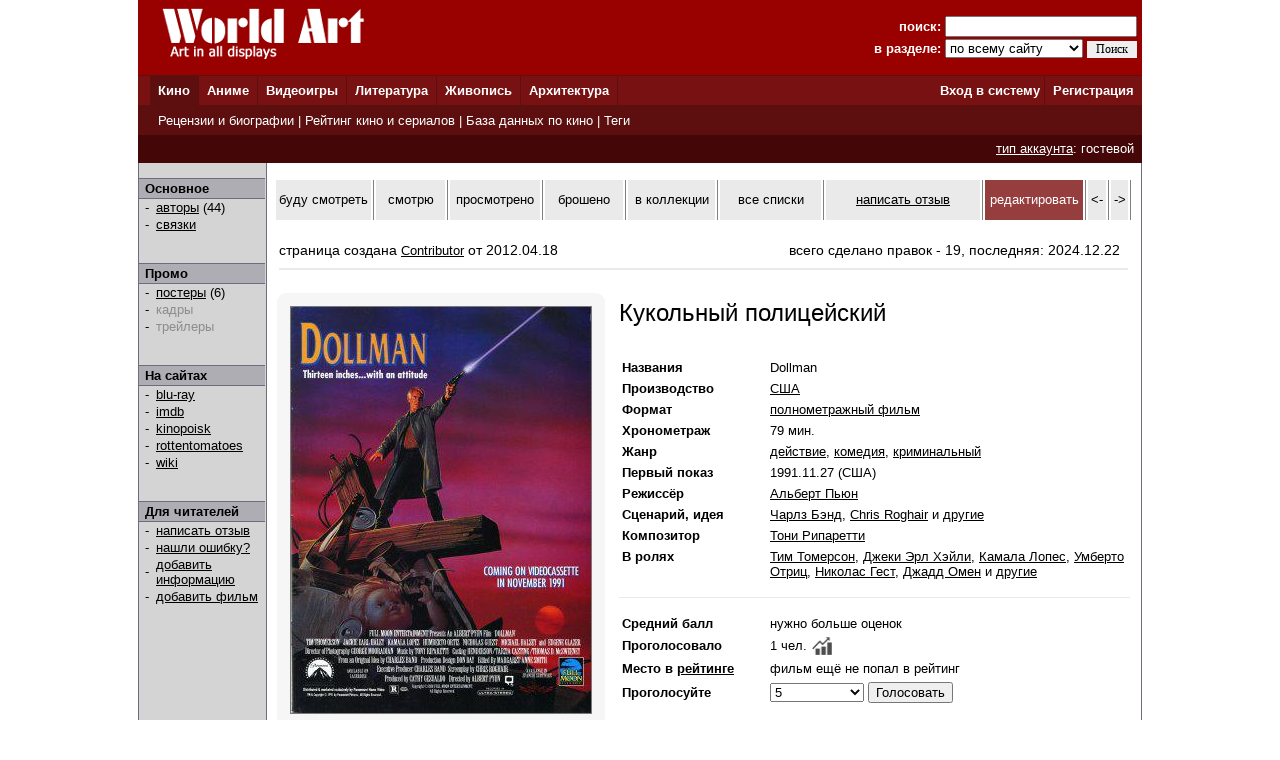

--- FILE ---
content_type: text/html; charset=windows-1251
request_url: http://www.world-art.ru/cinema/cinema.php?id=40623
body_size: 25228
content:
<html><head><title>Фильм - Кукольный полицейский (Dollman, 1991)</title><meta http-equiv='Content-Type' content='text/html; charset=windows-1251'><meta name='keywords' content='фильм Кукольный полицейский Dollman MicroCop Mikurokoppu Nukkemies'><meta name='description' content='Страница  американского  фильма &laquo;Кукольный полицейский&raquo;, который  вышел  на экраны в 1991 году. В главных ролях:  Тим Томерсон, Джеки Эрл Хэйли и Камала Лопес.'><link rel='canonical' href='http://www.world-art.ru/cinema/cinema.php?id=40623' /><link href='../style.css' type='text/css' rel='stylesheet'></head><body bottomMargin='0' bgColor='#ffffff' leftMargin='0' topMargin='0' rightMargin='0' marginwidth='0' marginheight='0'>
<center>
<table bgcolor=#990000 width=1004 cellpadding=0 cellspacing=0 border=0 height=75>
<tr>
<td width=5></td>
<td Valign=top>&nbsp;&nbsp;&nbsp;&nbsp;<a href='../'><img src='http://www.world-art.ru/img/logo.gif' alt='World Art - сайт о кино, сериалах, литературе, аниме, играх, живописи и архитектуре.' width=213 height=59 border=0>
</a></td>
<form action='http://www.world-art.ru/search.php' method='get'>
<td align=right>
&nbsp;&nbsp;&nbsp;&nbsp;&nbsp;&nbsp;&nbsp;&nbsp;&nbsp;<font color=#ffffff><b>поиск:</b></font> 
<input class='web' name='public_search' value='' type='text' style='width:192;'><br>
<font color=#ffffff><b>в разделе:</b> 
<select name='global_sector' style='width:138px; margin-top:2px;'>
<OPTION value='all'>по всему сайту</option><OPTION value='all'>------------</option><OPTION value='animation'>аниме</option><OPTION value='architecture'>архитектура</option><OPTION value='games'>видеоигры</option><OPTION value='cinema'>кино</option><OPTION value='lyric'>литература</option><OPTION value='manga'>манга</option><OPTION value='painting'>живопись</option><OPTION value='people'>персоны</option><OPTION value='company'>компании</option>
</select>
<input type=submit value='Поиск' style='width:50; font-family: Verdana; font-size: 12px; border:1px; padding: 1px 0px 1px 0px; margin-top:1px;'>
</td>
<td width=5></td>
</form>
</tr>
</table>

<table height=1 width=1004 cellpadding=0 cellspacing=0 border=0 bgcolor=#5D0E0E>
<tr>
<td></td>
</tr>
</table>

<table height=29 width=1004 border=0 bgcolor=#781111 cellpadding=0 cellspacing=0 border=0>
<tr>
<td width=12></td>

<td width=42 bgcolor=#5D0E0E>&nbsp;&nbsp;<font color='ffffff'><b><a href='http://www.world-art.ru/cinema/' class='main_page'>Кино</a>&nbsp;&nbsp;</td>
<td width=1 bgcolor=#5D0E0E></td>

<td width=40>&nbsp;&nbsp;<font color='ffffff'><b><a href='http://www.world-art.ru/animation/' class='main_page'>Аниме</a>&nbsp;&nbsp;</td>
<td width=1 bgcolor=#5D0E0E></td>

<td width=40>&nbsp;&nbsp;<font color='ffffff'><b><a href='http://www.world-art.ru/games/' class='main_page'>Видеоигры</a>&nbsp;&nbsp;</td>
<td width=1 bgcolor=#5D0E0E></td>

<td width=40>&nbsp;&nbsp;<font color='ffffff'><b><a href='http://www.world-art.ru/lyric/' class='main_page'>Литература</a>&nbsp;&nbsp;</td>
<td width=1 bgcolor=#5D0E0E></td>

<td width=40>&nbsp;&nbsp;<font color='ffffff'><b><a href='http://www.world-art.ru/painting/' class='main_page'>Живопись</a>&nbsp;&nbsp;</td>
<td width=1 bgcolor=#5D0E0E></td>

<td width=40>&nbsp;&nbsp;<font color='ffffff'><b><a href='http://www.world-art.ru/architecture/' class='main_page'>Архитектура</a>&nbsp;&nbsp;</td>
<td width=1 bgcolor=#5D0E0E></td>

<td align=right><b><a href='http://www.world-art.ru/enter.php' class='main_page'>Вход в систему</a></b>&nbsp;</td>
<td width=1 bgcolor=#5D0E0E></td>
<td width=55><b>&nbsp;&nbsp;<a href='http://www.world-art.ru/regstart.php' class='main_page'>Регистрация</a></b>&nbsp;&nbsp;</td>

</tr>

</table>

<table height=1 width=1004 cellpadding=0 cellspacing=0 border=0 bgcolor=#5D0E0E>
<tr>
<td></td>
</tr>
</table>

<table height=29 width=1004 border=0 cellpadding=0 cellspacing=0 border=0>
<tr>
<td width=12 bgcolor=#5D0E0E></td>
<td border=0 bgcolor=#5D0E0E >
&nbsp;
<font color='ffffff'>
<a href='http://www.world-art.ru/cinema/review.php' class='main_page'>Рецензии и биографии</a> | 
<a href='http://www.world-art.ru/cinema/rating.php' class='main_page'>Рейтинг кино и сериалов</a> |
<a href='http://www.world-art.ru/cinema/list.php' class='main_page'>База данных по кино</a> |
<a href='http://www.world-art.ru/cinema/list.php?public_action=1' class='main_page'>Теги</a>
</font>
&nbsp;&nbsp;
</td>
<td border=0></td>
</tr>
</table>
<table height=28 width=1004 border=0 cellpadding=0 cellspacing=0 border=0><tr><td border=0 bgcolor=#440606 align=right><font color='ffffff'><a href='http://www.world-art.ru/regstart.php' class='main_page' style=text-decoration:underline>тип аккаунта</a>: гостевой</font>&nbsp;&nbsp;</td><td border=0></td></tr></table><table width=1004 height=58% cellpadding=0 cellspacing=0 border=0 bgcolor=#ffffff><tr><td Valign=top><table cellpadding=0 cellspacing=0 border=0 bgcolor=#ebebeb width=100% height=100%><tr><td cellspacing=0 cellpadding=0 border=1 class=line width=1></td><td Valign=top align=left class=bg1 width=127><br><table width=126 height=1 cellspacing=0 cellpadding=0 border=0><td class=line></td></tr></table><table width=126 cellspacing=0 cellpadding=2 border=0><tr><td class=bg2>&nbsp;<b>Основное</b></td></tr></table><table width=126 height=1 cellspacing=0 cellpadding=0 border=0><td class=line></td></tr></table><table width=126 cellspacing=0 cellpadding=1><tr><td width=3></td><td width=6>-</td><td width=1></td><td><a href = "cinema_full_cast.php?id=40623" >авторы</a> (44)</td></tr><tr><td width=3></td><td width=6>-</td><td width=1></td><td><a href = "cinema_connection.php?id=40623" >связки</a><br></td></tr></table><br><br><table width=126 height=1 cellspacing=0 cellpadding=0 border=0><td class=line></td></tr></table><table width=126 cellspacing=0 cellpadding=2 border=0><tr><td class=bg2>&nbsp;<b>Промо</b></td></tr></table><table width=126 height=1 cellspacing=0 cellpadding=0 border=0><td class=line></td></tr></table><table width=126 cellspacing=0 cellpadding=1><tr><td width=3></td><td width=6>-</td><td width=1></td><td><a href = "cinema_poster.php?id=40623" >постеры</a> (6)</td></tr><tr><td width=3></td><td width=6>-</td><td width=1></td><td><font color=#8D8D8D>кадры</font><br></td></tr><tr><td width=3></td><td width=6>-</td><td width=1></td><td><font color=#8D8D8D>трейлеры</font><br></td></tr></table><br><br><table width=126 height=1 cellspacing=0 cellpadding=0 border=0><td class=line></td></tr></table><table width=126 cellspacing=0 cellpadding=2 border=0><tr><td class=bg2>&nbsp;<b>На сайтах</b></td></tr></table><table width=126 height=1 cellspacing=0 cellpadding=0 border=0><td class=line></td></tr></table><table width=126 cellspacing=0 cellpadding=1><tr><td width=3></td><td width=6>-</td><td width=1></td><td><a href='https://www.blu-ray.com/Dollman/236742/' target='_blank'>blu-ray</a></td></tr><tr><td width=3></td><td width=6>-</td><td width=1></td><td><a href='https://www.imdb.com/title/tt0101751/' target='_blank'>imdb</a></td></tr><tr><td width=3></td><td width=6>-</td><td width=1></td><td><a href='http://www.kinopoisk.ru/film/34179/' target='_blank'>kinopoisk</a></td></tr><tr><td width=3></td><td width=6>-</td><td width=1></td><td><a href='http://www.rottentomatoes.com/m/dollman/' target='_blank'>rottentomatoes</a></td></tr></table><table width=126 cellspacing=0 cellpadding=1><tr><td width=3></td><td width=6>-</td><td width=1></td><td><a href='https://en.wikipedia.org/wiki/Dollman_%28film%29' target='_blank'>wiki</a></td></tr></table><br><br><table width=126 height=1 cellspacing=0 cellpadding=0 border=0><td class=line></td></tr></table><table width=126 cellspacing=0 cellpadding=2 border=0><tr><td class=bg2>&nbsp;<b>Для читателей</b></td></tr></table><table width=126 height=1 cellspacing=0 cellpadding=0 border=0><td class=line></td></tr></table><table width=126 cellspacing=0 cellpadding=1><tr><td width=3></td><td width=6>-</td><td width=1></td><td><a href='http://www.world-art.ru/enter.php'>написать отзыв</a></td></tr><tr><td width=3></td><td width=6>-</td><td width=1></td><td><a href='http://www.world-art.ru/enter.php'>нашли ошибку?</a></td></tr><tr><td width=3></td><td width=6>-</td><td width=1></td><td><a href='http://www.world-art.ru/enter.php'>добавить информацию</a></td></tr><tr><td width=3></td><td width=6>-</td><td width=1></td><td><a href='http://www.world-art.ru/enter.php'>добавить фильм</a></td></tr></table><br><br></td><td cellspacing=0 cellpadding=0 border=1 class=line width=1></td><td bgcolor=#ffffff width=7></td><td height=470 height=100% Valign=top bgcolor=#ffffff><br><table cellpadding=0 cellspacing=2 border=0><tr><td width=113 height=40 align=center bgcolor=eaeaea><a href='http://www.world-art.ru/enter.php?id=1' style=text-decoration:none>буду смотреть</a></td><td width=1 bgcolor=gray></td><td width=78 height=40 align=center bgcolor=eaeaea><a href='http://www.world-art.ru/enter.php?id=1' style=text-decoration:none>смотрю</a></td><td width=1 bgcolor=gray></td><td width=95 height=40 align=center bgcolor=eaeaea><a href='http://www.world-art.ru/enter.php?id=1' style=text-decoration:none>просмотрено</a></td><td width=1 bgcolor=gray></td><td width=87 height=40 align=center bgcolor=eaeaea><a href='http://www.world-art.ru/enter.php?id=1' style=text-decoration:none>брошено</a></td><td width=1 bgcolor=gray></td><td width=95 height=40 align=center bgcolor=eaeaea><a href='http://www.world-art.ru/enter.php?id=1' style=text-decoration:none>в коллекции</a></td><td width=1 bgcolor=gray></td><td width=123 height=40 bgcolor=eaeaea align=center><a href='http://www.world-art.ru/enter.php?id=1' style=text-decoration:none>все списки</a></td><td width=1 bgcolor=gray></td><td width=190 height=40 align=center bgcolor=eaeaea><a href='http://www.world-art.ru/cinema/comment_all.php?id=40623&action=1'>написать отзыв</a></td><td width=1 bgcolor=gray></td><td width=100 height=40 align=center bgcolor=963D3D><a href='http://www.world-art.ru/enter.php' style=text-decoration:none><font color=white>редактировать</font></a></td><td width=1 bgcolor=gray></td><td width=20 height=40 align=center bgcolor=eaeaea><a href='http://www.world-art.ru/cinema/cinema.php?id=40622' style=text-decoration:none><-</a></td><td width=1 bgcolor=gray></td><td width=20 height=40 align=center bgcolor=eaeaea><a href='http://www.world-art.ru/cinema/cinema.php?id=40624' style=text-decoration:none>-></a></td><td width=1 bgcolor=gray></td></tr></table><br><div style='width: 100%; display: flex; flex-wrap: wrap;'><div style='margin:5px; font-size:14px; width:500px;'>страница создана <a href='http://www.world-art.ru/account/updates.php?id=215743'>Contributor</a> от 2012.04.18</div><div style='margin:5px; font-size:14px;'>всего сделано правок - 19, последняя: 2024.12.22</div></div><div style='margin:5px; height:2px; background:#eaeaea;'></div><br><table><tr><td Valign=top><div class='comment_block'><table width=300 height=400><tr><td><a href='http://www.world-art.ru/cinema/cinema_poster.php?id=40623&poster_number=510102' title='Кукольный полицейский (1991, постер фильма)'><img src='img/50000/40623/1sy5.jpg' width=300 border=1 alt='Кукольный полицейский (1991, постер фильма)'></a><table cellpadding=3 cellspacing=3 border=0><tr><td align=center><font size=2>трейлеры 0</font></td><td><font size=2 color=gray> | </font></td><td align=center><a href='http://www.world-art.ru/cinema/cinema_poster.php?id=40623' style=text-decoration:none><font size=2>постеры 6</font></a></td><td><font size=2 color=gray> | </font></td><td align=center><font size=2>кадры 0</font></td></tr></table></td></tr></table></div></td><td width=2></td><td valign=top bgcolor=#ffffff></td><td Valign=top><table height=2><tr><td></td></tr></table><font size=5>Кукольный полицейский</font><br><br><br><table><tr><td align=left width=125 class='review' Valign=top><b>Названия</b></td><td width=15></td><td class='review' Valign=top>Dollman</td></tr></table><table><tr><td align=left width=125 class='review' Valign=top><b>Производство</b></td><td width=15></td><td class='review' Valign=top><a href='http://www.world-art.ru/cinema/list.php?public_country=3&status=3&sort=2' class='review'>США</a></td></tr></table><table><tr><td align=left width=125 class='review'><b>Формат</b></td><td width=15></td><td class='review'><a href='http://www.world-art.ru/cinema/list.php?public_type=1&sort=2' class='review'>полнометражный фильм</a></td></tr></table><table><tr><td align=left width=125 class='review'><b>Хронометраж</b></td><td width=15></td><td class='review'>79 мин.</td></tr></table><table><tr><td align=left width=125 class='review' Valign=top><b>Жанр</b></td><td width=15></td><td class='review'><a href = "list.php?public_genre=19&sort=2" class='review'>действие</a>, <a href = "list.php?public_genre=9&sort=2" class='review'>комедия</a>, <a href = "list.php?public_genre=10&sort=2" class='review'>криминальный</a></td></tr></table><table><tr><td align=left width=125 class='review'><b>Первый показ</b></td><td width=15></td><td class='review'>1991.11.27 (США)</td></tr></table><table><tr><td align=left width=125 class='review' Valign=top><b>Режиссёр</b></td><td width=15></td><td class='review'><a href = "../people.php?id=6806" class='review'>Альберт Пьюн</a></td></tr></table><table><tr><td align=left width=125 class='review' Valign=top><b>Сценарий, идея</b></td><td width=15></td><td class='review'> <a href = "../people.php?id=61308" class='review'>Чарлз Бэнд</a>,  <a href = "../people.php?id=569459" class='review'>Chris Roghair</a> и <a href = "cinema_full_cast.php?id=40623" class='review'>другие</a></td></tr></table><table><tr><td align=left width=125 class='review' Valign=top><b>Композитор</b></td><td width=15></td><td class='review'><a href = "../people.php?id=6814" class='review'>Тони Рипаретти</a></td></tr></table><table><tr><td align=left width=125 class='review' Valign=top><b>В ролях</b></td><td width=15></td><td class='review'> <a href='http://www.world-art.ru/people.php?id=12264' class='review'>Тим Томерсон</a>,  <a href='http://www.world-art.ru/people.php?id=58607' class='review'>Джеки Эрл Хэйли</a>,  <a href='http://www.world-art.ru/people.php?id=144417' class='review'>Камала Лопес</a>,  <a href='http://www.world-art.ru/people.php?id=277077' class='review'>Умберто Отриц</a>,  <a href='http://www.world-art.ru/people.php?id=6810' class='review'>Николас Гест</a>,  <a href='http://www.world-art.ru/people.php?id=46846' class='review'>Джадд Омен</a> и <a href = "cinema_full_cast.php?id=40623" class='review'>другие</a></td></tr></table><br><table width=100% cellspacing=0 cellpadding=0 border=0><tr><td width=100% height=1 bgcolor=#eaeaea></td></tr></table><br><table><tr><td align=left width=125 class='review'><b>Средний балл</b></td><td width=15></td><td class='review'>нужно больше оценок</td></tr></table><table><tr><td align=left width=125 class='review'><b>Проголосовало</b></td><td width=15></td><td class='review'><table cellpadding=0 cellspacing=0><tr><td class='review'>1 чел.</td><td width=5></td><td> <a href='http://www.world-art.ru/cinema/votes_history.php?id=40623'><img src='../img/chart.jpg' width=20'></a></td></tr></table></td></tr></table><table><tr><td align=left width=125 class='review'><b>Место в <a href='rating_top.php' class='review'><b>рейтинге</b></a></b></b></td><td width=15></td><td class='review'>фильм ещё не попал в рейтинг</td></tr></table><form action='http://www.world-art.ru/regstart.php' method='post' target='_blank'><table><tr><td align=left width=125 class='review'><b>Проголосуйте</b></td><td width=15></td><td class='review'><SELECT NAME='top'><OPTION>10 - шедевр</option><OPTION>9</option><OPTION>8</option><OPTION>7</option><OPTION>6</option><OPTION selected>5</option><OPTION>4</option><OPTION>3</option><OPTION>2</option><OPTION>1 - плохо</option></SELECT>&nbsp;<input type='submit' value='Голосовать' class='web'></form></td></tr></table></td></tr></table><table width=100% cellpadding=0 cellspacing=2 border=0><tr><td align=right><br></td></tr><tr><td height=1 width=100% bgcolor=#eaeaea></td></tr></table><table><tr><td><div class='newtag'><a href='http://www.world-art.ru/cinema/list.php?public_keyword=14&sort=10' title='фильмы о пришельцах, НЛО, инопланетянах, которые могут быть как с добрыми намерениями, так и со злыми' class='newtag1' style=text-decoration:none>инопланетяне</a> <font size=1>3.0</font></div></td></tr></table><br><br><br><table width=100% cellpadding=0 cellspacing=2 border=0><tr><td><b><font size=2>Краткое содержание</font></b></td></tr><tr><td height=1 width=100% bgcolor=#eaeaea></td></tr></table><table width=100%><tr><td><p align=justify class='review'>Суровый и беспощадный полицейский с планеты Артурус Брик пускается на космическом корабле в погоню за своим соперником&#44; бандитом&#44; у которого осталась только голова&#46; Оставшуюся часть тела Брик уничтожил&#46; Полицейский попадает в энергетическое поле и терпит крушение в Южном Бронксе&#46; Его рост оказывается всего 13 дюймов в высоту&#46; По сравнению с населяющими Землю людьми&#44; он &#45;настоящий лилипут&#46;  Единственная вещь&#44; которую ненавидит Брик &#45; это преступления и уроды&#44; совершающие их&#46; Безобразные торговцы наркотиками&#44; производители героина&#44; сводники и сутенеры&#44; проститутки и неонацисты&#44; просто кретины становятся его жертвами&#46; Брик ранит грабитель&#44; а бандит &#45;«голова» попадает в местную банду&#46; Но Брик выхаживает женщина&#44; живущая со своим сыном&#46; Через некоторое время женщину похищает группа панкообразных уродов&#44; которые терроризирует близлежащую местность&#46; Брик решает навести порядок на чужой ему планете&#46;&#46;&#46;</p></td></tr><tr><td class='review' align=right>текст от <a href='http://www.world-art.ru/account/updates.php?id=138909&public_sector=cinema&public_status=3' class='review'>GeimeRus</a></td></tr></table><br><br><table width=100% cellpadding=0 cellspacing=2 border=0><tr><td><b><font size=2>Информация о серии</font></b></td></tr><tr><td height=1 width=100% bgcolor=#eaeaea></td></tr></table><div style='margin:8px; margin-left:10px; font-size:13px;'>01. <a href = "cinema.php?id=22006" class='list' style='font-size:13px;'>Повелитель кукол</a> <font size=2>(1989, США)</font></div><div style='margin:8px; margin-left:10px; font-size:13px;'>02. <a href = "cinema.php?id=22001" class='list' style='font-size:13px;'>Повелитель кукол 2</a> <font size=2>(1991, США)</font></div><div style='margin:8px; margin-left:10px; font-size:13px;'>03. <a href = "cinema.php?id=40622" class='list' style='font-size:13px;'>Повелитель кукол 3&#58; месть Тулона</a> <font size=2>(1991, США)</font></div><div style='margin:8px; margin-left:10px; font-size:13px;'>04. <a href = "cinema.php?id=40623" class='list' style='font-size:13px;'>Кукольный полицейский</a> <font size=2>(1991, США)</font></div><div style='margin:8px; margin-left:10px; font-size:13px;'>05. <a href = "cinema.php?id=21934" class='list' style='font-size:13px;'>Демонические игрушки</a> <font size=2>(1992, США)</font></div><div style='margin:8px; margin-left:10px; font-size:13px;'>06. <a href = "cinema.php?id=40624" class='list' style='font-size:13px;'>На опасной волне</a> <font size=2>(1992, США)</font></div><div style='margin:8px; margin-left:10px; font-size:13px;'>07. <a href = "cinema.php?id=24465" class='list' style='font-size:13px;'>Кукольный полицейский против демонических игрушек</a> <font size=2>(1993, США)</font></div><div style='margin:8px; margin-left:10px; font-size:13px;'>08. <a href = "cinema.php?id=24334" class='list' style='font-size:13px;'>Повелитель кукол 4</a> <font size=2>(1993, США)</font></div><div style='margin:8px; margin-left:10px; font-size:13px;'>09. <a href = "cinema.php?id=40625" class='list' style='font-size:13px;'>Повелитель кукол 5&#58; последняя глава</a> <font size=2>(1994, США)</font></div><div style='margin:8px; margin-left:10px; font-size:13px;'>10. <a href = "cinema.php?id=30435" class='list' style='font-size:13px;'>Проклятие хозяина кукол</a> <font size=2>(1998, США)</font></div><div style='margin:8px; margin-left:10px; font-size:13px;'>11. <a href = "cinema.php?id=21362" class='list' style='font-size:13px;'>Повелитель кукол 7&#58; Ретро</a> <font size=2>(1999, США)</font></div><div style='margin:8px; margin-left:10px; font-size:13px;'>12. <a href = "cinema.php?id=21992" class='list' style='font-size:13px;'>Повелитель кукол&#58; Наследие</a> <font size=2>(2003, США)</font></div><div style='margin:8px; margin-left:10px; font-size:13px;'>13. <a href = "cinema.php?id=32247" class='list' style='font-size:13px;'>Повелитель кукол против демонических игрушек</a> <font size=2>(2004, США)</font></div><div style='margin:8px; margin-left:10px; font-size:13px;'>14. <a href = "cinema.php?id=62420" class='list' style='font-size:13px;'>Повелитель кукол&#58; Ось зла</a> <font size=2>(2010, США)</font></div><div style='margin:8px; margin-left:10px; font-size:13px;'>15. <a href = "cinema.php?id=122790" class='list' style='font-size:13px;'>Повелитель кукол&#58; Становление оси</a> <font size=2>(2012, США)</font></div><div style='margin:8px; margin-left:10px; font-size:13px;'>16. <a href = "cinema.php?id=122789" class='list' style='font-size:13px;'>Повелитель кукол&#58; Уничтожение оси</a> <font size=2>(2017, США)</font></div><div style='margin:8px; margin-left:10px; font-size:13px;'>17. <a href = "cinema.php?id=122764" class='list' style='font-size:13px;'>Блейд&#58; Железный крест</a> <font size=2>(2020, США)</font></div><div style='margin:8px; margin-left:10px; font-size:13px;'>18. <a href = "cinema.php?id=122724" class='list' style='font-size:13px;'>Повелитель кукол&#58; Доктор смерть</a> <font size=2>(2022, США)</font></div><br><br><table width=100% cellpadding=0 cellspacing=2 border=0><tr><td id='wa_review'><b><font size=2>Отзывы зрителей</font></b></td></tr><tr><td height=1 width=100% bgcolor=#eaeaea></td></tr></table><table width=100%><tr><td>
<p class='review'>
- Старайтесь писать развёрнутые отзывы.<br>
- Отзыв не может быть ответом другому пользователю или обсуждением другого отзыва.<br>
</p>
<form ACTION='comment_all.php?id=40623&action=2' method='post'><br><br><textarea name='public_comment' cols='7' rows='10' wrap='VIRTUAL' style='width : 100%'></textarea><br><br><input type='submit' value='Опубликовать'><br><br></form></td></tr></table><td bgcolor=#ffffff width=8></td><td cellspacing=0 cellpadding=0 border=1 class=line width=1></td></tr></table></td></tr></table>
<table height=1 width=1004 cellpadding=0 cellspacing=0 border=0 bgcolor=#5D0E0E>
<tr>
<td></td>
</tr>
</table>

<table bgcolor=#000000 width=1004 cellpadding=0 cellspacing=0 border=0 height=50><tr><td>
<tr>
<td width=15></td>
<td Valign=top>
<br>
<font color=#ffffff>
<a href='http://www.world-art.ru/enter.php' class='red3'>Ответы на вопросы</a></b> | <a href='http://www.world-art.ru/enter.php' class='red3'>Написать сообщение администрации</a></b><br><br><table><tr><td Valign=top><img src='http://www.world-art.ru/img/18.gif'></td><td width=5></td><td Valign=top><font color=#ffffff>Сайт работает для вас с 2003 года.<br>Материалы сайта предназначены для лиц 18 лет и старше.
<div style='margin-top:4px; font-size:10px; color: #ffffff;'>
Права на оригинальные тексты, а также <b>на подбор</b> и расположение материалов принадлежат www.world-art.ru<br>
Основные темы сайта World Art: <a href='../cinema/' class='red'>фильмы</a> и <a href='../cinema/' class='red'>сериалы</a> | <a href='../games/' class='red'>видеоигры</a> | <a href='../animation/' class='red'>аниме</a> и <a href='../animation/' class='red'>манга</a> | <a href='../lyric/' class='red'>литература</a> | <a href='../painting/' class='red'>живопись</a> | <a href='../architecture/' class='red'>архитектура</a>
</div>
</td></tr></table><br><br>

<!-- Google tag (gtag.js) -->
<script async src="https://www.googletagmanager.com/gtag/js?id=G-NNXHQFEPDX"></script>
<script>
  window.dataLayer = window.dataLayer || [];
  function gtag(){dataLayer.push(arguments);}
  gtag('js', new Date());

  gtag('config', 'G-NNXHQFEPDX');
</script>



<!-- Yandex.Metrika counter -->
<script type="text/javascript">
    (function (d, w, c) {
        (w[c] = w[c] || []).push(function() {
            try {
                w.yaCounter36318815 = new Ya.Metrika({
                    id:36318815,
                    clickmap:true,
                    trackLinks:true,
                    accurateTrackBounce:true
                });
            } catch(e) { }
        });

        var n = d.getElementsByTagName("script")[0],
            s = d.createElement("script"),
            f = function () { n.parentNode.insertBefore(s, n); };
        s.type = "text/javascript";
        s.async = true;
        s.src = "https://mc.yandex.ru/metrika/watch.js";

        if (w.opera == "[object Opera]") {
            d.addEventListener("DOMContentLoaded", f, false);
        } else { f(); }
    })(document, window, "yandex_metrika_callbacks");
</script>
<noscript><div><img src="https://mc.yandex.ru/watch/36318815" style="position:absolute; left:-9999px;" alt="" /></div></noscript>
<!-- /Yandex.Metrika counter -->


</td></tr></table></td><tr></table></body></html>